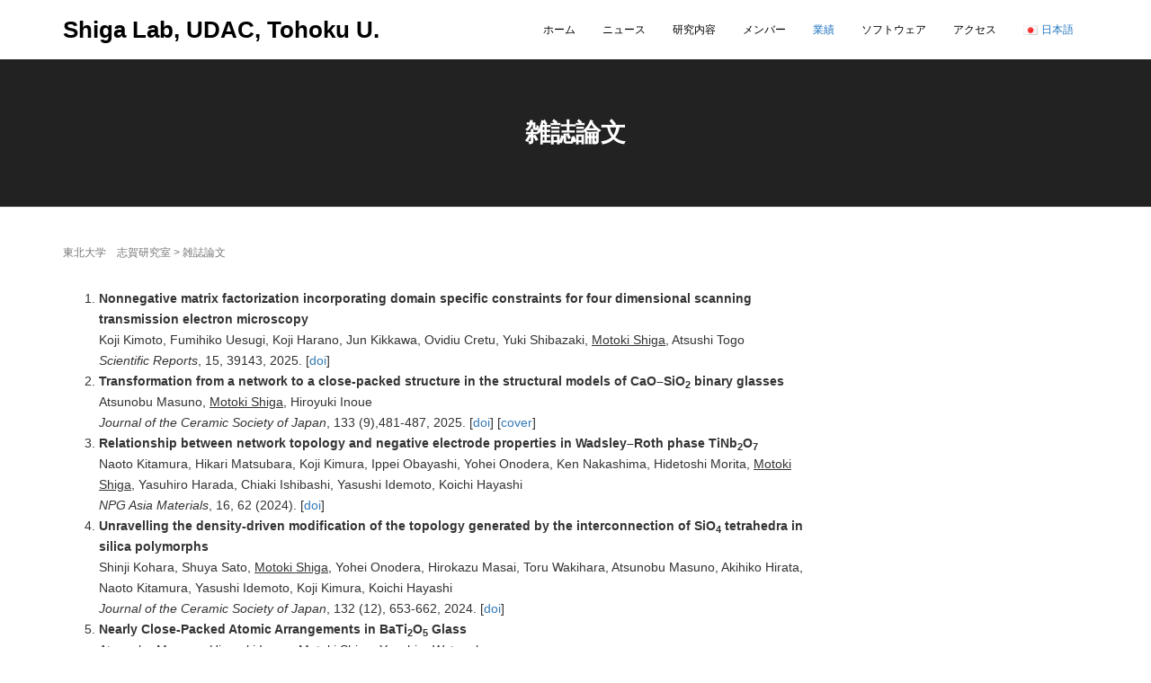

--- FILE ---
content_type: text/html; charset=UTF-8
request_url: https://www.shiga-lab.org/paper
body_size: 53771
content:
<!DOCTYPE html><html lang="ja"><head prefix="og: http://ogp.me/ns# fb: http://ogp.me/ns/fb# article: http://ogp.me/ns/article#"><meta charset="UTF-8"><meta name="viewport" content="width=device-width, initial-scale=1.0, maximum-scale=1.0, user-scalable=0" /><link rel="pingback" href="https://www.shiga-lab.org/xmlrpc.php" /> <!--[if lt IE 9]> <script src="https://www.shiga-lab.org/wp-content/themes/habakiri/js/html5shiv.min.js"></script> <![endif]--><title>雑誌論文 &#8211; Shiga Lab, UDAC, Tohoku U.</title><meta name='robots' content='max-image-preview:large' /><meta name="dlm-version" content="5.1.6"><link rel="alternate" type="application/rss+xml" title="Shiga Lab, UDAC, Tohoku U. &raquo; フィード" href="https://www.shiga-lab.org/feed" /><link rel="alternate" type="application/rss+xml" title="Shiga Lab, UDAC, Tohoku U. &raquo; コメントフィード" href="https://www.shiga-lab.org/comments/feed" /><link rel="alternate" title="oEmbed (JSON)" type="application/json+oembed" href="https://www.shiga-lab.org/wp-json/oembed/1.0/embed?url=https%3A%2F%2Fwww.shiga-lab.org%2Fpaper&#038;lang=ja" /><link rel="alternate" title="oEmbed (XML)" type="text/xml+oembed" href="https://www.shiga-lab.org/wp-json/oembed/1.0/embed?url=https%3A%2F%2Fwww.shiga-lab.org%2Fpaper&#038;format=xml&#038;lang=ja" /><style id='wp-img-auto-sizes-contain-inline-css' type='text/css'>img:is([sizes=auto i],[sizes^="auto," i]){contain-intrinsic-size:3000px 1500px}
/*# sourceURL=wp-img-auto-sizes-contain-inline-css */</style><style id='wp-emoji-styles-inline-css' type='text/css'>img.wp-smiley, img.emoji {
		display: inline !important;
		border: none !important;
		box-shadow: none !important;
		height: 1em !important;
		width: 1em !important;
		margin: 0 0.07em !important;
		vertical-align: -0.1em !important;
		background: none !important;
		padding: 0 !important;
	}
/*# sourceURL=wp-emoji-styles-inline-css */</style><style id='wp-block-library-inline-css' type='text/css'>:root{--wp-block-synced-color:#7a00df;--wp-block-synced-color--rgb:122,0,223;--wp-bound-block-color:var(--wp-block-synced-color);--wp-editor-canvas-background:#ddd;--wp-admin-theme-color:#007cba;--wp-admin-theme-color--rgb:0,124,186;--wp-admin-theme-color-darker-10:#006ba1;--wp-admin-theme-color-darker-10--rgb:0,107,160.5;--wp-admin-theme-color-darker-20:#005a87;--wp-admin-theme-color-darker-20--rgb:0,90,135;--wp-admin-border-width-focus:2px}@media (min-resolution:192dpi){:root{--wp-admin-border-width-focus:1.5px}}.wp-element-button{cursor:pointer}:root .has-very-light-gray-background-color{background-color:#eee}:root .has-very-dark-gray-background-color{background-color:#313131}:root .has-very-light-gray-color{color:#eee}:root .has-very-dark-gray-color{color:#313131}:root .has-vivid-green-cyan-to-vivid-cyan-blue-gradient-background{background:linear-gradient(135deg,#00d084,#0693e3)}:root .has-purple-crush-gradient-background{background:linear-gradient(135deg,#34e2e4,#4721fb 50%,#ab1dfe)}:root .has-hazy-dawn-gradient-background{background:linear-gradient(135deg,#faaca8,#dad0ec)}:root .has-subdued-olive-gradient-background{background:linear-gradient(135deg,#fafae1,#67a671)}:root .has-atomic-cream-gradient-background{background:linear-gradient(135deg,#fdd79a,#004a59)}:root .has-nightshade-gradient-background{background:linear-gradient(135deg,#330968,#31cdcf)}:root .has-midnight-gradient-background{background:linear-gradient(135deg,#020381,#2874fc)}:root{--wp--preset--font-size--normal:16px;--wp--preset--font-size--huge:42px}.has-regular-font-size{font-size:1em}.has-larger-font-size{font-size:2.625em}.has-normal-font-size{font-size:var(--wp--preset--font-size--normal)}.has-huge-font-size{font-size:var(--wp--preset--font-size--huge)}.has-text-align-center{text-align:center}.has-text-align-left{text-align:left}.has-text-align-right{text-align:right}.has-fit-text{white-space:nowrap!important}#end-resizable-editor-section{display:none}.aligncenter{clear:both}.items-justified-left{justify-content:flex-start}.items-justified-center{justify-content:center}.items-justified-right{justify-content:flex-end}.items-justified-space-between{justify-content:space-between}.screen-reader-text{border:0;clip-path:inset(50%);height:1px;margin:-1px;overflow:hidden;padding:0;position:absolute;width:1px;word-wrap:normal!important}.screen-reader-text:focus{background-color:#ddd;clip-path:none;color:#444;display:block;font-size:1em;height:auto;left:5px;line-height:normal;padding:15px 23px 14px;text-decoration:none;top:5px;width:auto;z-index:100000}html :where(.has-border-color){border-style:solid}html :where([style*=border-top-color]){border-top-style:solid}html :where([style*=border-right-color]){border-right-style:solid}html :where([style*=border-bottom-color]){border-bottom-style:solid}html :where([style*=border-left-color]){border-left-style:solid}html :where([style*=border-width]){border-style:solid}html :where([style*=border-top-width]){border-top-style:solid}html :where([style*=border-right-width]){border-right-style:solid}html :where([style*=border-bottom-width]){border-bottom-style:solid}html :where([style*=border-left-width]){border-left-style:solid}html :where(img[class*=wp-image-]){height:auto;max-width:100%}:where(figure){margin:0 0 1em}html :where(.is-position-sticky){--wp-admin--admin-bar--position-offset:var(--wp-admin--admin-bar--height,0px)}@media screen and (max-width:600px){html :where(.is-position-sticky){--wp-admin--admin-bar--position-offset:0px}}

/*# sourceURL=wp-block-library-inline-css */</style><style id='wp-block-list-inline-css' type='text/css'>ol,ul{box-sizing:border-box}:root :where(.wp-block-list.has-background){padding:1.25em 2.375em}
/*# sourceURL=https://www.shiga-lab.org/wp-includes/blocks/list/style.min.css */</style><style id='global-styles-inline-css' type='text/css'>:root{--wp--preset--aspect-ratio--square: 1;--wp--preset--aspect-ratio--4-3: 4/3;--wp--preset--aspect-ratio--3-4: 3/4;--wp--preset--aspect-ratio--3-2: 3/2;--wp--preset--aspect-ratio--2-3: 2/3;--wp--preset--aspect-ratio--16-9: 16/9;--wp--preset--aspect-ratio--9-16: 9/16;--wp--preset--color--black: #000000;--wp--preset--color--cyan-bluish-gray: #abb8c3;--wp--preset--color--white: #ffffff;--wp--preset--color--pale-pink: #f78da7;--wp--preset--color--vivid-red: #cf2e2e;--wp--preset--color--luminous-vivid-orange: #ff6900;--wp--preset--color--luminous-vivid-amber: #fcb900;--wp--preset--color--light-green-cyan: #7bdcb5;--wp--preset--color--vivid-green-cyan: #00d084;--wp--preset--color--pale-cyan-blue: #8ed1fc;--wp--preset--color--vivid-cyan-blue: #0693e3;--wp--preset--color--vivid-purple: #9b51e0;--wp--preset--gradient--vivid-cyan-blue-to-vivid-purple: linear-gradient(135deg,rgb(6,147,227) 0%,rgb(155,81,224) 100%);--wp--preset--gradient--light-green-cyan-to-vivid-green-cyan: linear-gradient(135deg,rgb(122,220,180) 0%,rgb(0,208,130) 100%);--wp--preset--gradient--luminous-vivid-amber-to-luminous-vivid-orange: linear-gradient(135deg,rgb(252,185,0) 0%,rgb(255,105,0) 100%);--wp--preset--gradient--luminous-vivid-orange-to-vivid-red: linear-gradient(135deg,rgb(255,105,0) 0%,rgb(207,46,46) 100%);--wp--preset--gradient--very-light-gray-to-cyan-bluish-gray: linear-gradient(135deg,rgb(238,238,238) 0%,rgb(169,184,195) 100%);--wp--preset--gradient--cool-to-warm-spectrum: linear-gradient(135deg,rgb(74,234,220) 0%,rgb(151,120,209) 20%,rgb(207,42,186) 40%,rgb(238,44,130) 60%,rgb(251,105,98) 80%,rgb(254,248,76) 100%);--wp--preset--gradient--blush-light-purple: linear-gradient(135deg,rgb(255,206,236) 0%,rgb(152,150,240) 100%);--wp--preset--gradient--blush-bordeaux: linear-gradient(135deg,rgb(254,205,165) 0%,rgb(254,45,45) 50%,rgb(107,0,62) 100%);--wp--preset--gradient--luminous-dusk: linear-gradient(135deg,rgb(255,203,112) 0%,rgb(199,81,192) 50%,rgb(65,88,208) 100%);--wp--preset--gradient--pale-ocean: linear-gradient(135deg,rgb(255,245,203) 0%,rgb(182,227,212) 50%,rgb(51,167,181) 100%);--wp--preset--gradient--electric-grass: linear-gradient(135deg,rgb(202,248,128) 0%,rgb(113,206,126) 100%);--wp--preset--gradient--midnight: linear-gradient(135deg,rgb(2,3,129) 0%,rgb(40,116,252) 100%);--wp--preset--font-size--small: 13px;--wp--preset--font-size--medium: 20px;--wp--preset--font-size--large: 36px;--wp--preset--font-size--x-large: 42px;--wp--preset--spacing--20: 0.44rem;--wp--preset--spacing--30: 0.67rem;--wp--preset--spacing--40: 1rem;--wp--preset--spacing--50: 1.5rem;--wp--preset--spacing--60: 2.25rem;--wp--preset--spacing--70: 3.38rem;--wp--preset--spacing--80: 5.06rem;--wp--preset--shadow--natural: 6px 6px 9px rgba(0, 0, 0, 0.2);--wp--preset--shadow--deep: 12px 12px 50px rgba(0, 0, 0, 0.4);--wp--preset--shadow--sharp: 6px 6px 0px rgba(0, 0, 0, 0.2);--wp--preset--shadow--outlined: 6px 6px 0px -3px rgb(255, 255, 255), 6px 6px rgb(0, 0, 0);--wp--preset--shadow--crisp: 6px 6px 0px rgb(0, 0, 0);}:where(.is-layout-flex){gap: 0.5em;}:where(.is-layout-grid){gap: 0.5em;}body .is-layout-flex{display: flex;}.is-layout-flex{flex-wrap: wrap;align-items: center;}.is-layout-flex > :is(*, div){margin: 0;}body .is-layout-grid{display: grid;}.is-layout-grid > :is(*, div){margin: 0;}:where(.wp-block-columns.is-layout-flex){gap: 2em;}:where(.wp-block-columns.is-layout-grid){gap: 2em;}:where(.wp-block-post-template.is-layout-flex){gap: 1.25em;}:where(.wp-block-post-template.is-layout-grid){gap: 1.25em;}.has-black-color{color: var(--wp--preset--color--black) !important;}.has-cyan-bluish-gray-color{color: var(--wp--preset--color--cyan-bluish-gray) !important;}.has-white-color{color: var(--wp--preset--color--white) !important;}.has-pale-pink-color{color: var(--wp--preset--color--pale-pink) !important;}.has-vivid-red-color{color: var(--wp--preset--color--vivid-red) !important;}.has-luminous-vivid-orange-color{color: var(--wp--preset--color--luminous-vivid-orange) !important;}.has-luminous-vivid-amber-color{color: var(--wp--preset--color--luminous-vivid-amber) !important;}.has-light-green-cyan-color{color: var(--wp--preset--color--light-green-cyan) !important;}.has-vivid-green-cyan-color{color: var(--wp--preset--color--vivid-green-cyan) !important;}.has-pale-cyan-blue-color{color: var(--wp--preset--color--pale-cyan-blue) !important;}.has-vivid-cyan-blue-color{color: var(--wp--preset--color--vivid-cyan-blue) !important;}.has-vivid-purple-color{color: var(--wp--preset--color--vivid-purple) !important;}.has-black-background-color{background-color: var(--wp--preset--color--black) !important;}.has-cyan-bluish-gray-background-color{background-color: var(--wp--preset--color--cyan-bluish-gray) !important;}.has-white-background-color{background-color: var(--wp--preset--color--white) !important;}.has-pale-pink-background-color{background-color: var(--wp--preset--color--pale-pink) !important;}.has-vivid-red-background-color{background-color: var(--wp--preset--color--vivid-red) !important;}.has-luminous-vivid-orange-background-color{background-color: var(--wp--preset--color--luminous-vivid-orange) !important;}.has-luminous-vivid-amber-background-color{background-color: var(--wp--preset--color--luminous-vivid-amber) !important;}.has-light-green-cyan-background-color{background-color: var(--wp--preset--color--light-green-cyan) !important;}.has-vivid-green-cyan-background-color{background-color: var(--wp--preset--color--vivid-green-cyan) !important;}.has-pale-cyan-blue-background-color{background-color: var(--wp--preset--color--pale-cyan-blue) !important;}.has-vivid-cyan-blue-background-color{background-color: var(--wp--preset--color--vivid-cyan-blue) !important;}.has-vivid-purple-background-color{background-color: var(--wp--preset--color--vivid-purple) !important;}.has-black-border-color{border-color: var(--wp--preset--color--black) !important;}.has-cyan-bluish-gray-border-color{border-color: var(--wp--preset--color--cyan-bluish-gray) !important;}.has-white-border-color{border-color: var(--wp--preset--color--white) !important;}.has-pale-pink-border-color{border-color: var(--wp--preset--color--pale-pink) !important;}.has-vivid-red-border-color{border-color: var(--wp--preset--color--vivid-red) !important;}.has-luminous-vivid-orange-border-color{border-color: var(--wp--preset--color--luminous-vivid-orange) !important;}.has-luminous-vivid-amber-border-color{border-color: var(--wp--preset--color--luminous-vivid-amber) !important;}.has-light-green-cyan-border-color{border-color: var(--wp--preset--color--light-green-cyan) !important;}.has-vivid-green-cyan-border-color{border-color: var(--wp--preset--color--vivid-green-cyan) !important;}.has-pale-cyan-blue-border-color{border-color: var(--wp--preset--color--pale-cyan-blue) !important;}.has-vivid-cyan-blue-border-color{border-color: var(--wp--preset--color--vivid-cyan-blue) !important;}.has-vivid-purple-border-color{border-color: var(--wp--preset--color--vivid-purple) !important;}.has-vivid-cyan-blue-to-vivid-purple-gradient-background{background: var(--wp--preset--gradient--vivid-cyan-blue-to-vivid-purple) !important;}.has-light-green-cyan-to-vivid-green-cyan-gradient-background{background: var(--wp--preset--gradient--light-green-cyan-to-vivid-green-cyan) !important;}.has-luminous-vivid-amber-to-luminous-vivid-orange-gradient-background{background: var(--wp--preset--gradient--luminous-vivid-amber-to-luminous-vivid-orange) !important;}.has-luminous-vivid-orange-to-vivid-red-gradient-background{background: var(--wp--preset--gradient--luminous-vivid-orange-to-vivid-red) !important;}.has-very-light-gray-to-cyan-bluish-gray-gradient-background{background: var(--wp--preset--gradient--very-light-gray-to-cyan-bluish-gray) !important;}.has-cool-to-warm-spectrum-gradient-background{background: var(--wp--preset--gradient--cool-to-warm-spectrum) !important;}.has-blush-light-purple-gradient-background{background: var(--wp--preset--gradient--blush-light-purple) !important;}.has-blush-bordeaux-gradient-background{background: var(--wp--preset--gradient--blush-bordeaux) !important;}.has-luminous-dusk-gradient-background{background: var(--wp--preset--gradient--luminous-dusk) !important;}.has-pale-ocean-gradient-background{background: var(--wp--preset--gradient--pale-ocean) !important;}.has-electric-grass-gradient-background{background: var(--wp--preset--gradient--electric-grass) !important;}.has-midnight-gradient-background{background: var(--wp--preset--gradient--midnight) !important;}.has-small-font-size{font-size: var(--wp--preset--font-size--small) !important;}.has-medium-font-size{font-size: var(--wp--preset--font-size--medium) !important;}.has-large-font-size{font-size: var(--wp--preset--font-size--large) !important;}.has-x-large-font-size{font-size: var(--wp--preset--font-size--x-large) !important;}
/*# sourceURL=global-styles-inline-css */</style><style id='classic-theme-styles-inline-css' type='text/css'>/*! This file is auto-generated */
.wp-block-button__link{color:#fff;background-color:#32373c;border-radius:9999px;box-shadow:none;text-decoration:none;padding:calc(.667em + 2px) calc(1.333em + 2px);font-size:1.125em}.wp-block-file__button{background:#32373c;color:#fff;text-decoration:none}
/*# sourceURL=/wp-includes/css/classic-themes.min.css */</style><link rel='stylesheet' id='habakiri-assets-css' href='https://www.shiga-lab.org/wp-content/themes/habakiri/css/assets.min.css?ver=2.5.2' type='text/css' media='all' /><link rel='stylesheet' id='habakiri-css' href='https://www.shiga-lab.org/wp-content/themes/habakiri/style.min.css?ver=20230414134737' type='text/css' media='all' /> <script type="text/javascript" src="https://www.shiga-lab.org/wp-includes/js/jquery/jquery.min.js?ver=3.7.1" id="jquery-core-js"></script> <script defer type="text/javascript" src="https://www.shiga-lab.org/wp-includes/js/jquery/jquery-migrate.min.js?ver=3.4.1" id="jquery-migrate-js"></script> <link rel="https://api.w.org/" href="https://www.shiga-lab.org/wp-json/" /><link rel="alternate" title="JSON" type="application/json" href="https://www.shiga-lab.org/wp-json/wp/v2/pages/145" /><link rel="EditURI" type="application/rsd+xml" title="RSD" href="https://www.shiga-lab.org/xmlrpc.php?rsd" /><meta name="generator" content="WordPress 6.9" /><link rel="canonical" href="https://www.shiga-lab.org/paper" /><link rel='shortlink' href='https://www.shiga-lab.org/?p=145' /><meta name="cdp-version" content="1.5.0" /><style>/* Safari 6.1+ (10.0 is the latest version of Safari at this time) */
		@media (max-width: 991px) and (min-color-index: 0) and (-webkit-min-device-pixel-ratio: 0) { @media () {
			display: block !important;
			.header__col {
				width: 100%;
			}
		}}</style><style>a{color:#337ab7}a:focus,a:active,a:hover{color:#23527c}.site-branding a{color:#000}.responsive-nav a{color:#000;font-size:12px}.responsive-nav a small{color:#777;font-size:10px}.responsive-nav a:hover small,.responsive-nav a:active small,.responsive-nav .current-menu-item small,.responsive-nav .current-menu-ancestor small,.responsive-nav .current-menu-parent small,.responsive-nav .current_page_item small,.responsive-nav .current_page_parent small{color:#777}.responsive-nav .menu>.menu-item>a,.header--transparency.header--fixed--is_scrolled .responsive-nav .menu>.menu-item>a{background-color:transparent;padding:23px 15px}.responsive-nav .menu>.menu-item>a:hover,.responsive-nav .menu>.menu-item>a:active,.responsive-nav .menu>.current-menu-item>a,.responsive-nav .menu>.current-menu-ancestor>a,.responsive-nav .menu>.current-menu-parent>a,.responsive-nav .menu>.current_page_item>a,.responsive-nav .menu>.current_page_parent>a,.header--transparency.header--fixed--is_scrolled .responsive-nav .menu>.menu-item>a:hover,.header--transparency.header--fixed--is_scrolled .responsive-nav .menu>.menu-item>a:active,.header--transparency.header--fixed--is_scrolled .responsive-nav .menu>.current-menu-item>a,.header--transparency.header--fixed--is_scrolled .responsive-nav .menu>.current-menu-ancestor>a,.header--transparency.header--fixed--is_scrolled .responsive-nav .menu>.current-menu-parent>a,.header--transparency.header--fixed--is_scrolled .responsive-nav .menu>.current_page_item>a,.header--transparency.header--fixed--is_scrolled .responsive-nav .menu>.current_page_parent>a{background-color:transparent;color:#1e73be}.responsive-nav .sub-menu a{background-color:#000;color:#ffffff}.responsive-nav .sub-menu a:hover,.responsive-nav .sub-menu a:active,.responsive-nav .sub-menu .current-menu-item a,.responsive-nav .sub-menu .current-menu-ancestor a,.responsive-nav .sub-menu .current-menu-parent a,.responsive-nav .sub-menu .current_page_item a,.responsive-nav .sub-menu .current_page_parent a{background-color:#191919;color:#cbd6c5}.off-canvas-nav{font-size:12px}.responsive-nav,.header--transparency.header--fixed--is_scrolled .responsive-nav{background-color:transparent}#responsive-btn{background-color:transparent;border-color:#eee;color:#000}#responsive-btn:hover{background-color:#f5f5f5;border-color:#eee;color:#000}.habakiri-slider__transparent-layer{background-color:rgba( 0,0,0, 0.1 )}.page-header{background-color:#222;color:#fff}.pagination>li>a{color:#337ab7}.pagination>li>span{background-color:#337ab7;border-color:#337ab7}.pagination>li>a:focus,.pagination>li>a:hover,.pagination>li>span:focus,.pagination>li>span:hover{color:#23527c}.header{background-color:#fff}.header--transparency.header--fixed--is_scrolled{background-color:#fff !important}.footer{background-color:#111113}.footer-widget-area a{color:#777}.footer-widget-area,.footer-widget-area .widget_calendar #wp-calendar caption{color:#555}.footer-widget-area .widget_calendar #wp-calendar,.footer-widget-area .widget_calendar #wp-calendar *{border-color:#555}@media(min-width:992px){.responsive-nav{display:block}.off-canvas-nav,#responsive-btn{display:none !important}.header--2row{padding-bottom:0}.header--2row .header__col,.header--center .header__col{display:block}.header--2row .responsive-nav,.header--center .responsive-nav{margin-right:-1000px;margin-left:-1000px;padding-right:1000px;padding-left:1000px}.header--2row .site-branding,.header--center .site-branding{padding-bottom:0}.header--center .site-branding{text-align:center}}</style></head><body class="wp-singular page-template-default page page-id-145 wp-theme-habakiri"><div id="container"><header id="header" class="header header--default "><div class="container"><div class="row header__content"><div class="col-xs-10 col-md-4 header__col"><div class="site-branding"><h1 class="site-branding__heading"> <a href="https://www.shiga-lab.org/" rel="home">Shiga Lab, UDAC, Tohoku U.</a></h1></div></div><div class="col-xs-2 col-md-8 header__col global-nav-wrapper clearfix"><nav class="global-nav js-responsive-nav nav--hide" role="navigation"><div class="menu-head-menu-container"><ul id="menu-head-menu" class="menu"><li id="menu-item-36" class="menu-item menu-item-type-post_type menu-item-object-page menu-item-home menu-item-36"><a href="https://www.shiga-lab.org/">ホーム</a></li><li id="menu-item-356" class="menu-item menu-item-type-taxonomy menu-item-object-category menu-item-356"><a href="https://www.shiga-lab.org/category/news-ja">ニュース</a></li><li id="menu-item-32" class="menu-item menu-item-type-post_type menu-item-object-page menu-item-32"><a href="https://www.shiga-lab.org/research_abst">研究内容</a></li><li id="menu-item-417" class="menu-item menu-item-type-post_type menu-item-object-page menu-item-417"><a href="https://www.shiga-lab.org/%e3%83%a1%e3%83%b3%e3%83%90%e3%83%bc">メンバー</a></li><li id="menu-item-150" class="menu-item menu-item-type-post_type menu-item-object-page current-menu-ancestor current-menu-parent current_page_parent current_page_ancestor menu-item-has-children menu-item-150"><a href="https://www.shiga-lab.org/achievement">業績</a><ul class="sub-menu"><li id="menu-item-151" class="menu-item menu-item-type-post_type menu-item-object-page current-menu-item page_item page-item-145 current_page_item menu-item-151"><a href="https://www.shiga-lab.org/paper" aria-current="page">雑誌論文</a></li><li id="menu-item-168" class="menu-item menu-item-type-post_type menu-item-object-page menu-item-168"><a href="https://www.shiga-lab.org/conference">会議論文</a></li><li id="menu-item-171" class="menu-item menu-item-type-post_type menu-item-object-page menu-item-171"><a href="https://www.shiga-lab.org/review">解説</a></li><li id="menu-item-175" class="menu-item menu-item-type-post_type menu-item-object-page menu-item-175"><a href="https://www.shiga-lab.org/book">書籍</a></li><li id="menu-item-178" class="menu-item menu-item-type-post_type menu-item-object-page menu-item-178"><a href="https://www.shiga-lab.org/talk">学会発表</a></li></ul></li><li id="menu-item-129" class="menu-item menu-item-type-post_type menu-item-object-page menu-item-129"><a href="https://www.shiga-lab.org/software">ソフトウェア</a></li><li id="menu-item-46" class="menu-item menu-item-type-post_type menu-item-object-page menu-item-46"><a href="https://www.shiga-lab.org/access">アクセス</a></li><li id="menu-item-339" class="pll-parent-menu-item menu-item menu-item-type-custom menu-item-object-custom current-menu-parent menu-item-has-children menu-item-339"><a href="#pll_switcher"><img src="[data-uri]" alt="" width="16" height="11" style="width: 16px; height: 11px;" /><span style="margin-left:0.3em;">日本語</span></a><ul class="sub-menu"><li id="menu-item-339-ja" class="lang-item lang-item-10 lang-item-ja current-lang lang-item-first menu-item menu-item-type-custom menu-item-object-custom menu-item-339-ja"><a href="https://www.shiga-lab.org/paper" hreflang="ja" lang="ja"><img src="[data-uri]" alt="" width="16" height="11" style="width: 16px; height: 11px;" /><span style="margin-left:0.3em;">日本語</span></a></li><li id="menu-item-339-en" class="lang-item lang-item-7 lang-item-en no-translation menu-item menu-item-type-custom menu-item-object-custom menu-item-339-en"><a href="https://www.shiga-lab.org/en/top_en" hreflang="en-US" lang="en-US"><img src="[data-uri]" alt="" width="16" height="11" style="width: 16px; height: 11px;" /><span style="margin-left:0.3em;">English</span></a></li></ul></li></ul></div></nav><div id="responsive-btn"></div></div></div></div></header><div id="contents"><div class="page-header text-center " ><div class="container"><h1 class="page-header__title "> 雑誌論文</h1></div></div><div class="sub-page-contents"><div class="container"><div class="row"><div class="col-md-9"><main id="main" role="main"><div class="breadcrumbs"><a href="https://www.shiga-lab.org/">東北大学　志賀研究室</a> &gt; <strong>雑誌論文</strong></div><article class="article article--page post-145 page type-page status-publish"><div class="entry"><div class="entry__content"><ol class="wp-block-list"><li><strong>Nonnegative matrix factorization incorporating domain specific constraints for four dimensional scanning transmission electron microscopy</strong><br>Koji Kimoto, Fumihiko Uesugi, Koji Harano, Jun Kikkawa, Ovidiu Cretu, Yuki Shibazaki, <span style="text-decoration: underline;">Motoki Shiga</span>, Atsushi Togo<br><em>Scientific Reports</em>, 15, 39143, 2025. [<a href="https://doi.org/10.1038/s41598-025-23541-7">doi</a>]</li><li><strong>Transformation from a network to a close-packed structure in the structural models of CaO–SiO<sub>2</sub> binary glasses</strong><br>Atsunobu Masuno, <span style="text-decoration: underline;">Motoki Shiga</span>, Hiroyuki Inoue<br><em>Journal of the Ceramic Society of Japan</em>, 133 (9),481-487, 2025. [<a href="https://doi.org/10.2109/jcersj2.25072">doi</a>] [<a href="https://doi.org/10.2109/jcersj2.133.H9-1">cover</a>]</li><li><strong>Relationship between network topology and negative electrode properties in Wadsley–Roth phase TiNb<sub>2</sub>O<sub>7</sub></strong><br>Naoto Kitamura, Hikari Matsubara, Koji Kimura, Ippei Obayashi, Yohei Onodera, Ken Nakashima, Hidetoshi Morita, <span style="text-decoration: underline;">Motoki Shiga</span>, Yasuhiro Harada, Chiaki Ishibashi, Yasushi Idemoto, Koichi Hayashi<br><em>NPG Asia Materials</em>, 16, 62 (2024). [<a href="https://doi.org/10.1038/s41427-024-00581-5">doi</a>]</li><li><strong>Unravelling the density-driven modification of the topology generated by the interconnection of SiO<sub>4</sub>&nbsp;tetrahedra in silica polymorphs</strong><br>Shinji Kohara, Shuya Sato, <span style="text-decoration: underline;">Motoki Shiga</span>, Yohei Onodera, Hirokazu Masai, Toru Wakihara, Atsunobu Masuno, Akihiko Hirata, Naoto Kitamura, Yasushi Idemoto, Koji Kimura, Koichi Hayashi<br><em>Journal of the Ceramic Society of Japan</em>, 132 (12), 653-662, 2024. [<a href="https://doi.org/10.2109/jcersj2.24093">doi</a>]</li><li><strong>Nearly Close-Packed Atomic Arrangements in BaTi<sub>2</sub>O<sub>5</sub>&nbsp;Glass</strong><br>Atsunobu Masuno, Hiroyuki Inoue, <span style="text-decoration: underline;">Motoki Shiga</span>, Yasuhiro Watanabe<br><em>Scripta Materialia</em>, 252 (1), 116271, 2024. [<a href="https://doi.org/10.1016/j.scriptamat.2024.116271">doi]</a></li><li><strong>Fast computational approach with prior dimension reduction for three-dimensional chemical component analysis using CT data of spectral imaging</strong><br><span style="text-decoration: underline;">Motoki Shiga</span>, Taisuke Ono, Kenichi Morishita, Keiji Kuno, Nanase Moriguchi<br><em>Microscopy</em>, 73 (6), 488–498, 2024. [<a href="https://doi.org/10.1093/jmicro/dfae027">doi</a>]</li><li><strong>Direct observation of the atomic density fluctuation originating from the first sharp diffraction peak in SiO<sub>2</sub> glass</strong><br>Akihiko Hirata, Shuya Sato, <span style="text-decoration: underline;">Motoki Shiga</span>, Yohei Onodera, Koji Kimoto, Shinji Kohara,<br><em>NPG Asia Materials</em>, 16, 25 (2024) [<a href="https://doi.org/10.1038/s41427-024-00544-w">doi</a>]</li><li><strong>Visual explanations of machine learning model estimating charge states in quantum dots</strong><br>Yui Muto,&nbsp;Takumi Nakaso,&nbsp;Motoya Shinozaki,&nbsp;Takumi Aizawa,&nbsp;Takahito Kitada,&nbsp;Takashi Nakajima,&nbsp;Matthieu R. Delbecq,&nbsp;Jun Yoneda,&nbsp;Kenta Takeda,&nbsp;Akito Noiri,&nbsp;Arne Ludwig,&nbsp;Andreas D. Wieck,&nbsp;Seigo Tarucha,&nbsp;Atsunori Kanemura,&nbsp;<span style="text-decoration: underline;">Motoki Shiga</span>,&nbsp;Tomohiro Otsuka,<br><em><em>APL Machine Learning</em></em>,&nbsp;2 (2), 026110, 2024.&nbsp;[<a href="https://doi.org/10.1063/5.0193621" target="_blank" rel="noreferrer noopener">doi]</a></li><li><strong>Atomic and electronic structure in MgO–SiO<sub>2</sub></strong><br>Yuta Shuseki, Shinji Kohara, Tomoaki Kaneko, Keitaro Sodeyama, Yohei Onodera, Chihiro Koyama, Atsunobu Masuno, Shunta Sasaki, Shohei Hatano, <span style="text-decoration: underline;">Motoki Shiga</span>, Ippei Obayashi, Yasuaki Hiraoka, Junpei T. Okada, Akitoshi Mizuno, Yuki Watanabe, Yui Nakata, Koji Ohara, Motohiko Murakami, Matthew G. Tucker, Marshall T. McDonnell, Hirohisa Oda, and Takehiko Ishikawa,<br><em>The Journal of Physical Chemistry A</em>, 128, 4, 716–726 2024. [<a href="https://doi.org/10.1021/acs.jpca.3c05561">doi</a>]</li><li><strong>Ring-originated anisotropy of local structural ordering in amorphous and crystalline silicon dioxide<br></strong><span style="text-decoration: underline;">Motoki Shiga</span>, Akihiko Hirata, Yohei Onodera, Hirokazu Masai,<br><em>Communications Materials</em>, 4, 91, 2023. [<a href="https://doi.org/10.1038/s43246-023-00416-w">doi</a>]<br><em>(arXiv:2209.12116</em>, 2022. [<a href="https://arxiv.org/abs/2209.12116" target="_blank" rel="noreferrer noopener">preprint</a>])</li><li><strong>Ring compaction as a mechanism of densification in amorphous silica<br></strong>Philip S. Salmon, Anita Zeidler,&nbsp;<span style="text-decoration: underline;">Motoki Shiga</span>, Yohei Onodera, Shinji Kohara,<br><em>Physical Review B</em>, 107, 144203, 2023. [<a href="https://doi.org/10.1103/PhysRevB.107.144203">doi</a>]</li><li><strong>Local structure analysis of disordered materials via contrast variation in scanning transmission electron microscopy<br></strong>Koji Kimoto,&nbsp;<span style="text-decoration: underline;">Motoki Shiga</span>, Shinji Kohara, Jun Kikkawa, Ovidiu Cretu, Yohei Onodera, Kazuo Ishizuka,<br><em>AIP Advances</em>, 12, 095219, 2022. [<a href="https://doi.org/10.1063/5.0104798">doi</a>]</li><li><strong>A Generalized&nbsp;framework of&nbsp;multi-fidelity&nbsp;max-value&nbsp;entropy&nbsp;search through&nbsp;joint&nbsp;entropy<br></strong>Shion Takeno,&nbsp;Hitoshi&nbsp;Fukuoka, Yuki Tsukada,&nbsp;Toshiyuki&nbsp;Koyama,&nbsp;<span style="text-decoration: underline;">Motoki Shiga,</span> Ichiro Takeuchi, and Masayuki Karasuyama<br><em>Neural Computation</em>, 34 (10), 2145–2203, 2022.</li><li><strong>Relationship between diffraction peak, network topology, and amorphous-forming ability in silicon and silica<br></strong>Shinji Kohara,&nbsp;<span style="text-decoration: underline;">Motoki Shiga</span>, Yohei Onodera, Hirokazu Masai, Akihiko Hirata, Motohiko Murakami, Tetsuya Morishita, Koji Kimura, Kouichi Hayashi<br><em>Scientific Reports</em>, 11, 22180, 2021.</li><li><strong>Accelerated discovery of proton-conducting perovskite oxide by capturing physicochemical fundamentals of hydration<br></strong>Jyunji Hyodo, Kota Tsujikawa,&nbsp;<span style="text-decoration: underline;">Motoki Shiga</span>, Yuji Okuyama, Yoshihiro Yamazaki<br><em>ACS Energy Letters</em>, 6, 2985–2992, 2021.</li><li><strong>機械学習を用いたペロブスカイト酸化物におけるプロトン濃度の予測精度の評価<br></strong>辻川皓太, 兵頭潤次,&nbsp;<span style="text-decoration: underline;">志賀元紀</span>, 奥山勇治, 山崎仁丈<br>燃料電池, 20, 75–86, 2021.</li><li><strong>Structure and properties of densified silica glass: characterizing the order within disorder<br></strong>Yohei Onodera, Shinji Kohara, Philip S. Salmon, Akihiko Hirata, Norimasa Nishiyama, Suguru Kitani, Anita Zeidler,&nbsp;<span style="text-decoration: underline;">Motoki Shiga</span>, Atsunobu Masuno, Hiroyuki Inoue, Shuta Tahara, Annalisa Polidori, Henry E. Fischer, Tatsuya Mori, Seiji Kojima, Hitoshi Kawaji, Alexander I. Kolesnikov, Matthew B. Stone, Matthew G. Tucker, Marshall T. McDonnell, Alex C. Hannon, Yasuaki Hiraoka, Ippei Obayashi, Takenobu Nakamura, Jaakko Akola, Yasuhiro Fujii, Koji Ohara, Takashi Taniguchi, Osami Sakata<br><em>NPG Asia Materials&nbsp;</em>, 12, 85, 2020.</li><li><strong>Cost-effective search for lower-error region in material parameter space using multifidelity Gaussian process modeling<br></strong>Shion Takeno, Yuhki Tsukada, Hitoshi Fukuoka, Toshiyuki Koyama,&nbsp;<span style="text-decoration: underline;">Motoki Shiga</span>, Masayuki Karasuyama<br><em>Physical Review Materials</em>, 4, 083802, 2020.</li><li><strong>Application of machine learning techniques to electron microscopic/spectroscopic image data analysis<br></strong>Shunsuke Muto,&nbsp;<span style="text-decoration: underline;">Motoki Shiga</span><br><em>Microscopy</em>, 69 (2), 110–122, 2020.</li><li><strong>Understanding diffraction patterns of glassy, liquid and amorphous materials via persistent homology analyses<br></strong>Yohei Onodera, Shinji Kohara, Shuta Tahara, Atsunobu Masuno, Hiroyuki Inoue,&nbsp;<span style="text-decoration: underline;">Motoki Shiga</span>, Akihiko Hirata, Koichi Tsuchiya, Yasuaki Hiraoka, Ippei Obayashi, Koji Ohara, Akitoshi Mizuno, Osami Sakata<br><em>Journal of the Ceramic Society of Japan</em>, Vol. 127, No.12, 853–863, 2019. (<a rel="noreferrer noopener" href="https://www.jstage.jst.go.jp/article/jcersj2/127/12/127_H12-1/_pdf/-char/ja" target="_blank">Cover</a>)</li><li><strong>Estimation of material parameters based on precipitate shape: efficient identification of low-error region with Gaussian process modeling<br></strong>Yuhki Tsukada, Shion Takeno, Masayuki Karasuyama, Hitoshi Fukuoka,&nbsp;<span style="text-decoration: underline;">Motoki Shiga</span>, Toshiyuki Koyama<br><em>Scientific Reports</em>, 9, 15794, 2019.</li><li><strong>Non-negative matrix factorization and its extensions for spectral image data analysis<br></strong><span style="text-decoration: underline;">Motoki Shiga</span>, Shunsuke Muto<br><em>e-Journal of Surface Science and Nanotechnology</em>, 17, 148–154, 2019.</li><li><strong>Community assessment to advance computational prediction of cancer drug combinations in a pharmacogenomic screen<br></strong>Michael Patrick Menden, Dennis Wang, Yuanfang Guan, Michael Mason, Bence Szalai, Krishna C Bulusu, Thomas Yu, Jaewoo Kang, Minji Jeon, Russ Wolfinger, Tin Nguyen, Mikhail Zaslavskiy,&nbsp;<span style="text-decoration: underline;">AstraZeneca-Sanger Drug Combination DREAM Consortium</span>, In Sock Jang, Zara Ghazoui, Mehmet Eren Ahsen, Robert Vogel, Elias Chaibub Neto, Thea Norman, Eric KY Tang, Mathew J Garnett, Giovanni Di Veroli, Stephen Fawell, Gustavo Stolovitzky, Justin Guinney, Jonathan R Dry, Julio Saez-Rodriguez<br><em>Nature Communications</em>, Vol.10, 2674, 2019.</li><li><strong>多変量解析を利用したTOF-SIMSイメージデータフュージョンとスパースモデリングおよび機械学習によるTOF-SIMSスペクトル解析<br></strong>石倉航, 高橋一真, 山㟁崇之, 青木弾, 福島和彦,&nbsp;<span style="text-decoration: underline;">志賀元紀</span>, 青柳里果<br><em>Journal of Surface Analysis</em>, Vol. 25, No.2, 103–114, 2018.</li><li><strong>A crowdsourced analysis to identify ab initio molecular signatures predictive of susceptibility to viral infection<br></strong>Slim Fourati, Aarthi Talla, Mehrad Mahmoudian, Joshua G Burkhart, Riku Klen, Ricardo Henao, Zafer Aydin, Ka Yee Yeung, Mehmet Eren Ahsen, Reem Almugbel, Samad Jahandideh, Xiao Liang, Torbjorn E.M. Nordling,&nbsp;<span style="text-decoration: underline;">Motoki Shiga</span>, Ana Stanescu, Robert Vogel,&nbsp;The Respiratory Viral DREAM Challenge Consortium, Gaurav Pandey, Christopher Chiu, Micah T McClain, Chris W Woods, Geoffrey S Ginsburg, Laura L Elo, Ephraim L Tsalik, Lara M Mangravite, Solveig K Sieberts<br><em>Nature Communications</em>, 9, 4418, 2018.</li><li><strong>Informatics-Aided Raman Microscopy for Nanometric 3D Stress Characterization<br></strong>Hongxin Wang, Han Zhang , Bo Da,&nbsp;<span style="text-decoration: underline;">Motoki Shiga</span>, Hideaki Kitazawa, Daisuke Fujita<br><em>Journal of Physical Chemistry C</em>, 122 (13), 7187–7193, 2018.</li><li><strong>Exploring a Potential Energy Surface by Machine Learning for Characterizing Atomic Transport<br></strong>Kenta Kanamori, Kazuaki Toyoura, Junya Honda, Atsuto Seko, Masayuki Karasuyama, Kazuki Shitara,&nbsp;<span style="text-decoration: underline;">Motoki Shiga</span>, Akihide Kuwabara, Ichiro Takeuchi<br><em>Physical Review B</em>, 97, 125124, 2018.</li><li><strong>Time Variations of the Radial Velocity of H<sub>2</sub>O Masers in the Semi-Regular Variable R CRT<br></strong>Hiroshi Sudou*,&nbsp;<span style="text-decoration: underline;">Motoki Shiga</span>*, Toshihiro Omodaka, Chihiro Nakai,&nbsp;Kazuki Ueda&nbsp;and Hiroshi Takaba (*第1著者: SudouとShiga)<br><em>Journal of the Korean Astronomical Society</em>, 50 (6), 157–165, 2017.</li><li><strong>Prediction of Overall Survival for Patients with Metastatic Castration-Resistant Prostate Cancer: Development of a Prognostic Model through a Crowdsourced Challenge with Open Clinical Trial Data<br></strong>Justin Guinney, Tao Wang, Teemu D Laajala, Kimberly Kanigel Winner, J Christopher Bare, Elias Chaibub Neto, Suleiman A Khan, Gopal Peddinti, Antti Airola, Tapio Pahikkala, Tuomas Mirtti, Thomas Yu, Brian M Bot, Liji Shen, Kald Abdallah, Thea Norman, Stephen Friend, Gustavo Stolovitzky, Howard Soule, Christopher J Sweeney, Charles J Ryan, Howard I Scher, Oliver Sartor, Yang Xie, Tero Aittokallio, Fang Liz Zhou, James C Costello,&nbsp;<span style="text-decoration: underline;">the Prostate Cancer Challenge DREAM Community</span><br><em>The Lancet Oncology</em>, 18 (1), 132–142, 2017.</li><li><strong>Two-step Feature Selection for Predicting Survival Time of Patients with Metastatic Castrate Resistant Prostate Cancer<br></strong><span style="text-decoration: underline;">Motoki Shiga</span><br><em>F1000Research</em>, 5, 2678, 2016.</li><li><strong>Matrix Factorization for Automatic Chemical Mapping from Electron Microscopic Spectral Imaging Datasets<br></strong><span style="text-decoration: underline;">Motoki Shiga</span>, Shunsuke Muto, Kazuyoshi Tatsumi, Koji Tsuda<br><em>Transactions of the Materials Research Society of Japan</em>, 41 (4), 333–336, 2016.</li><li><strong>Sparse Modeling of EELS and EDX Spectral Imaging Data by Nonnegative Matrix Factorization<br></strong><span style="text-decoration: underline;">Motoki Shiga</span>, Kazuyoshi Tatsumi, Shunsuke Muto, Koji Tsuda, Yuta Yamamoto, Toshiyuki Mori, Takayoshi Tanji<br><em>Ultramicroscopy</em>, 170, 43–59, 2016.</li><li><strong>A machine learning-based selective sampling procedure for identifying the low energy region in a potential energy surface: a case study on proton conduction in oxides<br></strong>Kazuaki Toyoura, Daisuke Hirano, Atsuto Seko,&nbsp;<span style="text-decoration: underline;">Motoki Shiga</span>, Akihide Kuwabara, Masayuki Karasuyama, Kazuki Shitara, Ichiro Takeuchi<br><em>Physical Review B</em>, 93 (5), 054112, 2016.</li><li><strong>Direct Conditional Probability Density Estimation with Sparse Feature Selection<br></strong><span style="text-decoration: underline;">Motoki Shiga</span>, Voot Tangkaratt, Masashi Sugiyama<br><em>Machine Learning</em>, 100 (2), 161–182, 2015. [コード]</li><li><strong>Non-negative Matrix Factorization with Auxiliary Information on Overlapping Groups<br></strong><span style="text-decoration: underline;">Motoki Shiga</span>, Hiroshi Mamitsuka<br><em>IEEE Transactions on Knowledge and Data Engineering</em>, 27 (6), 1615–1628, 2015.</li><li><strong>Detecting Differentially Coexpressed Genes from Labeled Expression Data: A Brief Review<br></strong>Mitsunori Kayano,&nbsp;<span style="text-decoration: underline;">Motoki Shiga</span>, Hiroshi Mamitsuka<br><em>IEEE/ACM Transactions on Computational Biology and Bioinformatics</em>, 11 (1), 154–167, 2014.</li><li><strong>化学構造の高速データマイニングのための特徴ベクトル TFS の圧縮法<br></strong><span style="text-decoration: underline;">志賀元紀</span>, 高橋由雅<br><em>Journal of Computer Chemistry, Japan</em>, 11 (2), 104–111, 2012.</li><li><strong>A Variational Bayesian Framework for Clustering with Multiple Graphs<br></strong><span style="text-decoration: underline;">Motoki Shiga</span>, Hiroshi Mamitsuka<br><em>IEEE Transactions on Knowledge and Data Engineering</em>, 24 (4), 577–590, 2012.</li><li><strong>Efficient Semi-Supervised Learning on Locally Informative Multiple Graphs<br></strong><span style="text-decoration: underline;">Motoki Shiga</span>, Hiroshi Mamitsuka<br><em>Pattern Recognition</em>, 45 (3), 1035–1049, 2012.</li><li><strong>Genome-wide Integration on Transcription Factors, Histone Acetylation and Gene Expression Reveals Genes Co-regulated by Histone Modification Patterns<br></strong>Yayoi Natsume-Kitatani,&nbsp;<span style="text-decoration: underline;">Motoki Shiga</span>, Hiroshi Mamitsuka<br><em>PLoS One</em>, 6 (7), e22281, 2011.</li><li><strong>ROS-DET: Robust Detector of Switching Mechanisms in Gene Expression<br></strong>Mitsunori Kayano, Ichigaku Takigawa,&nbsp;<span style="text-decoration: underline;">Motoki Shiga</span>, Koji Tsuda, Hiroshi Mamitsuka<br><em>Nucleic Acids Research</em>, 39(11), e74, 2011.</li><li><strong>Clustering Genes with Expression and Beyond<br></strong><span style="text-decoration: underline;">Motoki Shiga</span>, Hiroshi Mamitsuka<br><em>WIREs Data Mining and Knowledge Discovery</em>, Invited paper, 1 (6), 496–511, 2011.</li><li><strong>A Spectral Approach to Clustering Numerical Vectors as Nodes in a Network<br></strong><span style="text-decoration: underline;">Motoki Shiga</span>, Ichigaku Takigawa, Hiroshi Mamitsuka<br><em>Pattern Recognition</em>, 44 (2), 236–251, 2011.</li><li><strong>On the Performance of Methods for Finding a Switching Mechanism in Gene Expression<br></strong>Mitsunori Kayano, Ichigaku Takigawa,&nbsp;<span style="text-decoration: underline;">Motoki Shiga</span>, Koji Tsuda, Hiroshi Mamitsuka<br><em>Genome Informatics</em>, 24, 69–83, 2010. <br>(<em>Proceedings of the 10th Annual International Workshop on Bioinformatics and Systems Biology IBSB2010))</em>&nbsp;</li><li><strong>Efficiently Finding Genome-wide Three-way Gene Interactions from Transcript- and Genotype-Data<br></strong>Mitsunori Kayano, Ichigaku Takigawa,&nbsp;<span style="text-decoration: underline;">Motoki Shiga</span>, Koji Tsuda, Hiroshi Mamitsuka<br><em>Bioinformatics</em>, 25, 2735–2743, 2009.</li><li><strong>Annotating Gene Functions with Integrative Spectral Clustering on Microarray Expressions and Sequences<br></strong>Limin Li,&nbsp;<span style="text-decoration: underline;">Motoki Shiga</span>, Wai-ki Ching, Hiroshi Mamitsuka<br><em>Genome Informatics</em>, 22, 95–120, 2009.<br>(<em>Proceedings of the 9th Annual International Workshop on Bioinformatics and Systems Biology (IBSB2009)</em>)</li><li><strong>Upper Bound for Variational Free Energy of Bayesian Networks<br></strong>Kazuho Watanabe,&nbsp;<span style="text-decoration: underline;">Motoki Shiga</span>, Sumio Watanabe<br><em>Machine Learning</em>, 75 (2), 199–215, 2009.</li><li><strong>多様なゲノムデータの統合的クラスタリング解析<br></strong><span style="text-decoration: underline;">志賀元紀</span>, 瀧川一学, 馬見塚拓,<br><em>生物物理</em>, 理論/実験 技術, 48, 190–194, 2008.</li><li><strong>Mining Significant Tree Patterns in Carbohydrate Sugar Chains<br></strong>Kosuke Hashimoto, Ichigaku Takigawa,&nbsp;<span style="text-decoration: underline;">Motoki Shiga</span>, Minoru Kanehisa, Hiroshi Mamitsuka<br><em>Bioinformatics</em>, 24, i167–i173, 2008.<br>(<em>Proceedings of the 7th European Conference on Computational Biology (ECCB2008)</em>)</li><li><strong>Annotating Gene Function by Combining Expression Data with a Modular Gene Network<br></strong><span style="text-decoration: underline;">Motoki Shiga</span>, Ichigaku Takigawa, Hiroshi Mamitsuka<br><em>Bioinformatics</em>, 23, i468–i478, 2007.<br>(<em>Proceedings of the 15th Annual International Conference on Intelligent Systems for Molecular Biology &amp; 6th European Conference on Computational Biology<br>(ISMB/ECCB2007)</em>)</li><li><strong>推定を独立な標本から繰り返す場合に最適なエントロピー推定量<br></strong><span style="text-decoration: underline;">志賀元紀</span>, 横田康成,<br><em>電気学会論文誌部門誌C</em>, 研究開発レター, 125-C (12), 1912–1913, 2005.</li><li><strong>バイアス誤差の2乗平均を任意の値に制約する条件下で平均2乗誤差を最小化するエントロピー推定量<br></strong><span style="text-decoration: underline;">志賀元紀</span>, 横田康成,<br><em>電子情報通信学会論文誌A</em>, J88-A (4), 519–527, 2005.</li><li><strong>Effect of Time Division on Estimation Accuracy in Frequency Domain ICA<br></strong>Yasunari Yokota, Hideaki Iwata,&nbsp;<span style="text-decoration: underline;">Motoki Shiga</span><br><em>IEICE Transactions on Fundamentals of Electronics, Communications and Computer Sciences</em>, E87-A (12), 3424–3428, 2004.</li><li><strong>平均2乗誤差を改善するエントロピー推定量<br></strong>横田康成,&nbsp;<span style="text-decoration: underline;">志賀元紀</span>,<br><em>電子情報通信学会論文誌A</em>, J86-A (9), 936–944, 2003.</li></ol></div></div></article></main></div><div class="col-md-3"><aside id="sub"></aside></div></div></div></div></div><footer id="footer" class="footer"><div class="copyright"><div class="container"> Habakiri theme by <a href="http://2inc.org" target="_blank">モンキーレンチ</a>&nbsp;Powered by <a href="http://wordpress.org/" target="_blank">WordPress</a></div></div></footer></div> <script type="speculationrules">{"prefetch":[{"source":"document","where":{"and":[{"href_matches":"/*"},{"not":{"href_matches":["/wp-*.php","/wp-admin/*","/wp-content/uploads/*","/wp-content/*","/wp-content/plugins/*","/wp-content/themes/habakiri/*","/*\\?(.+)"]}},{"not":{"selector_matches":"a[rel~=\"nofollow\"]"}},{"not":{"selector_matches":".no-prefetch, .no-prefetch a"}}]},"eagerness":"conservative"}]}</script> <script defer src="[data-uri]"></script> <script defer id="pll_cookie_script-js-after" src="[data-uri]"></script> <script defer id="dlm-xhr-js-extra" src="[data-uri]"></script> <script defer id="dlm-xhr-js-before" src="[data-uri]"></script> <script defer type="text/javascript" src="https://www.shiga-lab.org/wp-content/plugins/download-monitor/assets/js/dlm-xhr.min.js?ver=5.1.6" id="dlm-xhr-js"></script> <script defer type="text/javascript" src="https://www.shiga-lab.org/wp-content/themes/habakiri/js/app.min.js?ver=2.5.2" id="habakiri-js"></script> <script id="wp-emoji-settings" type="application/json">{"baseUrl":"https://s.w.org/images/core/emoji/17.0.2/72x72/","ext":".png","svgUrl":"https://s.w.org/images/core/emoji/17.0.2/svg/","svgExt":".svg","source":{"concatemoji":"https://www.shiga-lab.org/wp-includes/js/wp-emoji-release.min.js?ver=6.9"}}</script> <script type="module">/*! This file is auto-generated */
const a=JSON.parse(document.getElementById("wp-emoji-settings").textContent),o=(window._wpemojiSettings=a,"wpEmojiSettingsSupports"),s=["flag","emoji"];function i(e){try{var t={supportTests:e,timestamp:(new Date).valueOf()};sessionStorage.setItem(o,JSON.stringify(t))}catch(e){}}function c(e,t,n){e.clearRect(0,0,e.canvas.width,e.canvas.height),e.fillText(t,0,0);t=new Uint32Array(e.getImageData(0,0,e.canvas.width,e.canvas.height).data);e.clearRect(0,0,e.canvas.width,e.canvas.height),e.fillText(n,0,0);const a=new Uint32Array(e.getImageData(0,0,e.canvas.width,e.canvas.height).data);return t.every((e,t)=>e===a[t])}function p(e,t){e.clearRect(0,0,e.canvas.width,e.canvas.height),e.fillText(t,0,0);var n=e.getImageData(16,16,1,1);for(let e=0;e<n.data.length;e++)if(0!==n.data[e])return!1;return!0}function u(e,t,n,a){switch(t){case"flag":return n(e,"\ud83c\udff3\ufe0f\u200d\u26a7\ufe0f","\ud83c\udff3\ufe0f\u200b\u26a7\ufe0f")?!1:!n(e,"\ud83c\udde8\ud83c\uddf6","\ud83c\udde8\u200b\ud83c\uddf6")&&!n(e,"\ud83c\udff4\udb40\udc67\udb40\udc62\udb40\udc65\udb40\udc6e\udb40\udc67\udb40\udc7f","\ud83c\udff4\u200b\udb40\udc67\u200b\udb40\udc62\u200b\udb40\udc65\u200b\udb40\udc6e\u200b\udb40\udc67\u200b\udb40\udc7f");case"emoji":return!a(e,"\ud83e\u1fac8")}return!1}function f(e,t,n,a){let r;const o=(r="undefined"!=typeof WorkerGlobalScope&&self instanceof WorkerGlobalScope?new OffscreenCanvas(300,150):document.createElement("canvas")).getContext("2d",{willReadFrequently:!0}),s=(o.textBaseline="top",o.font="600 32px Arial",{});return e.forEach(e=>{s[e]=t(o,e,n,a)}),s}function r(e){var t=document.createElement("script");t.src=e,t.defer=!0,document.head.appendChild(t)}a.supports={everything:!0,everythingExceptFlag:!0},new Promise(t=>{let n=function(){try{var e=JSON.parse(sessionStorage.getItem(o));if("object"==typeof e&&"number"==typeof e.timestamp&&(new Date).valueOf()<e.timestamp+604800&&"object"==typeof e.supportTests)return e.supportTests}catch(e){}return null}();if(!n){if("undefined"!=typeof Worker&&"undefined"!=typeof OffscreenCanvas&&"undefined"!=typeof URL&&URL.createObjectURL&&"undefined"!=typeof Blob)try{var e="postMessage("+f.toString()+"("+[JSON.stringify(s),u.toString(),c.toString(),p.toString()].join(",")+"));",a=new Blob([e],{type:"text/javascript"});const r=new Worker(URL.createObjectURL(a),{name:"wpTestEmojiSupports"});return void(r.onmessage=e=>{i(n=e.data),r.terminate(),t(n)})}catch(e){}i(n=f(s,u,c,p))}t(n)}).then(e=>{for(const n in e)a.supports[n]=e[n],a.supports.everything=a.supports.everything&&a.supports[n],"flag"!==n&&(a.supports.everythingExceptFlag=a.supports.everythingExceptFlag&&a.supports[n]);var t;a.supports.everythingExceptFlag=a.supports.everythingExceptFlag&&!a.supports.flag,a.supports.everything||((t=a.source||{}).concatemoji?r(t.concatemoji):t.wpemoji&&t.twemoji&&(r(t.twemoji),r(t.wpemoji)))});
//# sourceURL=https://www.shiga-lab.org/wp-includes/js/wp-emoji-loader.min.js</script> </body></html>